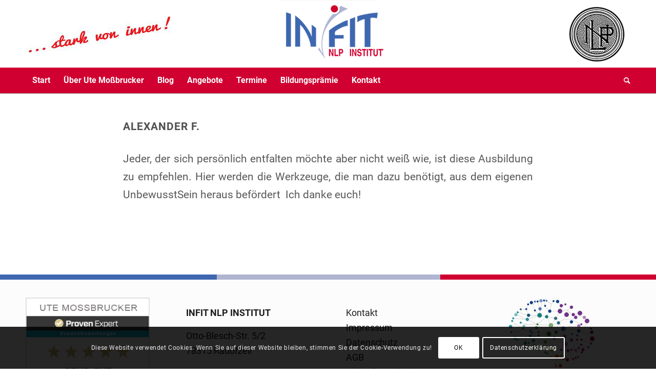

--- FILE ---
content_type: text/css
request_url: https://infit-nlp-institut.de/wp-content/themes/enfold-child/style.css?ver=5.6.12
body_size: 1750
content:
/*
Theme Name: Enfold Child
Description: A <a href='http://codex.wordpress.org/Child_Themes'>Child Theme</a> for the Enfold Wordpress Theme. If you plan to do a lot of file modifications we recommend to use this Theme instead of the original Theme. Updating wil be much easier then.
Version: 1.0
Author: Kriesi
Author URI: http://www.kriesi.at
Template: enfold
*/




/*Add your own styles here:*/




@media only screen and (max-width: 1023px) {
	.responsive .sidebar {
		display:none !important;
	}

	.responsive #top .container .av-content-small {
		width:100%;
	}

	.responsive .content {
		border-right:none;
	}

	.responsive .content .entry-content-wrapper {
		padding: 0;
	}
}






.video-container {
margin-bottom:30px;
  position: relative;
  padding-bottom: 56.25%;
  padding-top: 0px;
  height: 0;
  overflow: hidden; }
 
.video-container iframe,
.video-container object,
.video-container embed {
  position: absolute;
  top: 0;
  left: 0;
  width: 100%;
  height: 100%; }

.logo a {
top: 20;
}



@media only screen and (max-width: 1023px) and (min-width: 767px){
.responsive .logo {
position: relative;
display: block;
width: 100%;
text-align: center;
}
}


@media only screen and (max-width: 580px){
.avia-icon-list .iconlist_title {
    font-size: 16px;
    text-transform: none;
    top: 4px;
    margin-bottom: 0;
    position: relative;
}}

@media only screen and (max-width: 780px){
h1 {font-size: 24px !important;
 }}

@media only screen and (max-width: 680px){
 h2, h3, h4 {font-size: 22px !important;}}

@media only screen and (max-width: 1023px){
.tribe-events-event-url, #tribe-events .url {   
font-size: 14px;}
}



/*h1 special header*/

@media screen and (max-width: 1023px) {
#av_section_1 .av-special-heading-tag { font-size: 34px !important; }
}


/*footer*/

@media screen and (max-width: 1023px) {

#top #footer .widget {
    text-align: center !important;
    margin-bottom: -20px !important;
}
}

@media only screen and (max-width: 640px){
#footer .flex_column:nth-child(1) {
float: left;
width: 24%;
  height: auto;
padding-right: 20px !important;
padding-top: 20px !important;
padding-bottom: 10px !important;
margin-bottom: 10px !important;
} }



/* MAIN MENU HIGHLIGHT ACTIVE TAB */

.main_menu li.current-menu-parent ul li.current-menu-item a, .main_menu li.current-menu-ancestor ul li.current-menu-item a {
color: #d00031 !important; /* highlight color */
text-decoration: underline !important;
}




/* Tabellen */




tr th:first-child, tr td:first-child {
    border-left-style: solid;
    border-left-width: 1px !important;
}


.tablepress tr th:first-child, .tablepress tr td:first-child {
    border-left-style: solid;
    border-left-width: 0px !important;
   }


.tablepress tbody td, .tablepress .tablepress tfoot th {
    border-top: 1px solid #ddd;
 font-size: 14px !important;
}

/* Mobil Menu */


a #register {
 display: none!important;
}

.tablepress-id-1 img {
	max-width: 100%;
	height: auto;
}

.tablepress-id-1 {
	width: 100% /* Mobil Menu */
}

.tml-action-links { display: none !important; }
	
	
	/* Kalender */
	
	.tribe-events-page-title {
    margin-bottom: 70px!important;
		 margin-top: 5px!important;
		color: black!important;
}
	
	#tribe-bar-form .tribe-bar-filters-inner {
    margin-top: 90px!important;
}
	
	###################.single-tribe_events .tribe-events-schedule h3 {
    font-weight: normal;
    font-size: 22px!important;
}
	
	##############.tribe-events-month #tribe-events-header .tribe-events-sub-nav .tribe-events-nav-next a, .tribe-events-month #tribe-events-header .tribe-events-sub-nav li {
   display: block;
}
	
	##########################.main_color #tribe-events-pg-template .tribe-events-notices, .main_color #tribe-events-pg-template .tribe-events-notices strong {
    background: #9e9e9e00!important;
    color: #ffffff;
}
	
	.av-subheading.av_custom_color {
    opacity: 0.9!important;
}
	
/* responsive */

@media only screen and (max-width: 1023px) {
	.responsive .sidebar {
		display:none !important;
	}

	.responsive #top .container .av-content-small {
		width:100%;
	}

	.responsive .content {
		border-right:none;
	}

	.responsive .content .entry-content-wrapper {
		padding: 0;
	}
}



@media only screen and (max-width: 1023px){
.responsive #top .container .av-content-small, .responsive #top #wrap_all .flex_column, .responsive #top #wrap_all .av-flex-cells .no_margin {
    margin: 0;
    margin-bottom: 20px;
    width: 100%;
}}

@media only screen and (max-width: 1023px){
.responsive #top .flex_column_table_cell {
    display: block;
width: 100%;
}}


	
	@media only screen and (max-width: 1023px) {
.logo img { opacity: 0; }
.logo a { background-image: url(https://infit-nlp-institut.de/wp-content/uploads/2018/08/logo-infit-130.png); background-repeat: no-repeat; background-size: contain; }}



.av-iconlist-small .iconlist_title_small {
    line-height: 160%;
}


.pum-theme-1505 .pum-content, .pum-theme-lightbox .pum-content {
    color: #9c4c4c;
    font-family: 'roboto', 'HelveticaNeue', 'Helvetica Neue', Helvetica, Arial, sans-serif!important;
}